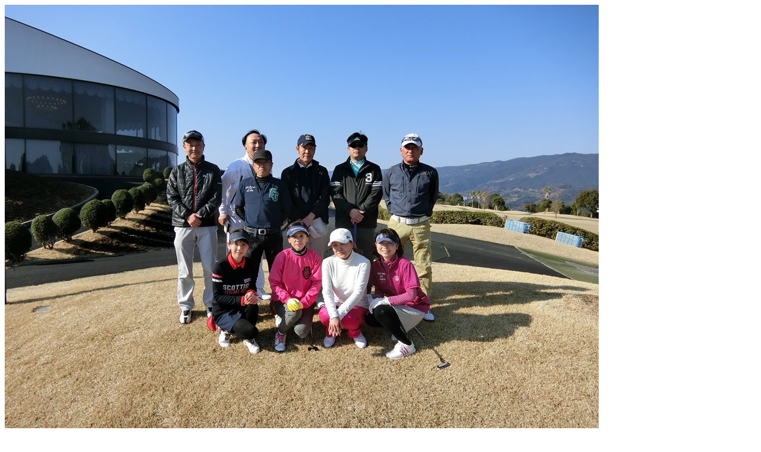

--- FILE ---
content_type: text/html; charset=UTF-8
request_url: https://www.bsga.jp/sasebo/golf-lesson/2017/03/955/attachment/cimg0400/
body_size: -19
content:

<!-- h1>CIMG0400</h1 -->

<div class="photometa"><span class="photographername"></span>
</div>

						<div class="entry-attachment">
						<p class="attachment"><img src="https://www.bsga.jp/sasebo/files/2017/03/CIMG0400.jpg" width="999" height="749"  class="attachment-medium" alt="" />
						</p>
						</div>


